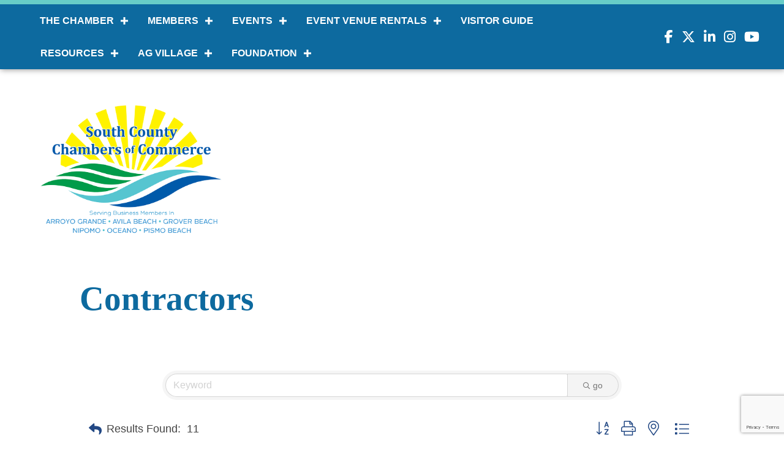

--- FILE ---
content_type: text/html; charset=utf-8
request_url: https://www.google.com/recaptcha/enterprise/anchor?ar=1&k=6LfI_T8rAAAAAMkWHrLP_GfSf3tLy9tKa839wcWa&co=aHR0cHM6Ly9idXNpbmVzcy5hZ2NoYW1iZXIuY29tOjQ0Mw..&hl=en&v=N67nZn4AqZkNcbeMu4prBgzg&size=invisible&anchor-ms=20000&execute-ms=30000&cb=ibmcl9h7km0t
body_size: 48591
content:
<!DOCTYPE HTML><html dir="ltr" lang="en"><head><meta http-equiv="Content-Type" content="text/html; charset=UTF-8">
<meta http-equiv="X-UA-Compatible" content="IE=edge">
<title>reCAPTCHA</title>
<style type="text/css">
/* cyrillic-ext */
@font-face {
  font-family: 'Roboto';
  font-style: normal;
  font-weight: 400;
  font-stretch: 100%;
  src: url(//fonts.gstatic.com/s/roboto/v48/KFO7CnqEu92Fr1ME7kSn66aGLdTylUAMa3GUBHMdazTgWw.woff2) format('woff2');
  unicode-range: U+0460-052F, U+1C80-1C8A, U+20B4, U+2DE0-2DFF, U+A640-A69F, U+FE2E-FE2F;
}
/* cyrillic */
@font-face {
  font-family: 'Roboto';
  font-style: normal;
  font-weight: 400;
  font-stretch: 100%;
  src: url(//fonts.gstatic.com/s/roboto/v48/KFO7CnqEu92Fr1ME7kSn66aGLdTylUAMa3iUBHMdazTgWw.woff2) format('woff2');
  unicode-range: U+0301, U+0400-045F, U+0490-0491, U+04B0-04B1, U+2116;
}
/* greek-ext */
@font-face {
  font-family: 'Roboto';
  font-style: normal;
  font-weight: 400;
  font-stretch: 100%;
  src: url(//fonts.gstatic.com/s/roboto/v48/KFO7CnqEu92Fr1ME7kSn66aGLdTylUAMa3CUBHMdazTgWw.woff2) format('woff2');
  unicode-range: U+1F00-1FFF;
}
/* greek */
@font-face {
  font-family: 'Roboto';
  font-style: normal;
  font-weight: 400;
  font-stretch: 100%;
  src: url(//fonts.gstatic.com/s/roboto/v48/KFO7CnqEu92Fr1ME7kSn66aGLdTylUAMa3-UBHMdazTgWw.woff2) format('woff2');
  unicode-range: U+0370-0377, U+037A-037F, U+0384-038A, U+038C, U+038E-03A1, U+03A3-03FF;
}
/* math */
@font-face {
  font-family: 'Roboto';
  font-style: normal;
  font-weight: 400;
  font-stretch: 100%;
  src: url(//fonts.gstatic.com/s/roboto/v48/KFO7CnqEu92Fr1ME7kSn66aGLdTylUAMawCUBHMdazTgWw.woff2) format('woff2');
  unicode-range: U+0302-0303, U+0305, U+0307-0308, U+0310, U+0312, U+0315, U+031A, U+0326-0327, U+032C, U+032F-0330, U+0332-0333, U+0338, U+033A, U+0346, U+034D, U+0391-03A1, U+03A3-03A9, U+03B1-03C9, U+03D1, U+03D5-03D6, U+03F0-03F1, U+03F4-03F5, U+2016-2017, U+2034-2038, U+203C, U+2040, U+2043, U+2047, U+2050, U+2057, U+205F, U+2070-2071, U+2074-208E, U+2090-209C, U+20D0-20DC, U+20E1, U+20E5-20EF, U+2100-2112, U+2114-2115, U+2117-2121, U+2123-214F, U+2190, U+2192, U+2194-21AE, U+21B0-21E5, U+21F1-21F2, U+21F4-2211, U+2213-2214, U+2216-22FF, U+2308-230B, U+2310, U+2319, U+231C-2321, U+2336-237A, U+237C, U+2395, U+239B-23B7, U+23D0, U+23DC-23E1, U+2474-2475, U+25AF, U+25B3, U+25B7, U+25BD, U+25C1, U+25CA, U+25CC, U+25FB, U+266D-266F, U+27C0-27FF, U+2900-2AFF, U+2B0E-2B11, U+2B30-2B4C, U+2BFE, U+3030, U+FF5B, U+FF5D, U+1D400-1D7FF, U+1EE00-1EEFF;
}
/* symbols */
@font-face {
  font-family: 'Roboto';
  font-style: normal;
  font-weight: 400;
  font-stretch: 100%;
  src: url(//fonts.gstatic.com/s/roboto/v48/KFO7CnqEu92Fr1ME7kSn66aGLdTylUAMaxKUBHMdazTgWw.woff2) format('woff2');
  unicode-range: U+0001-000C, U+000E-001F, U+007F-009F, U+20DD-20E0, U+20E2-20E4, U+2150-218F, U+2190, U+2192, U+2194-2199, U+21AF, U+21E6-21F0, U+21F3, U+2218-2219, U+2299, U+22C4-22C6, U+2300-243F, U+2440-244A, U+2460-24FF, U+25A0-27BF, U+2800-28FF, U+2921-2922, U+2981, U+29BF, U+29EB, U+2B00-2BFF, U+4DC0-4DFF, U+FFF9-FFFB, U+10140-1018E, U+10190-1019C, U+101A0, U+101D0-101FD, U+102E0-102FB, U+10E60-10E7E, U+1D2C0-1D2D3, U+1D2E0-1D37F, U+1F000-1F0FF, U+1F100-1F1AD, U+1F1E6-1F1FF, U+1F30D-1F30F, U+1F315, U+1F31C, U+1F31E, U+1F320-1F32C, U+1F336, U+1F378, U+1F37D, U+1F382, U+1F393-1F39F, U+1F3A7-1F3A8, U+1F3AC-1F3AF, U+1F3C2, U+1F3C4-1F3C6, U+1F3CA-1F3CE, U+1F3D4-1F3E0, U+1F3ED, U+1F3F1-1F3F3, U+1F3F5-1F3F7, U+1F408, U+1F415, U+1F41F, U+1F426, U+1F43F, U+1F441-1F442, U+1F444, U+1F446-1F449, U+1F44C-1F44E, U+1F453, U+1F46A, U+1F47D, U+1F4A3, U+1F4B0, U+1F4B3, U+1F4B9, U+1F4BB, U+1F4BF, U+1F4C8-1F4CB, U+1F4D6, U+1F4DA, U+1F4DF, U+1F4E3-1F4E6, U+1F4EA-1F4ED, U+1F4F7, U+1F4F9-1F4FB, U+1F4FD-1F4FE, U+1F503, U+1F507-1F50B, U+1F50D, U+1F512-1F513, U+1F53E-1F54A, U+1F54F-1F5FA, U+1F610, U+1F650-1F67F, U+1F687, U+1F68D, U+1F691, U+1F694, U+1F698, U+1F6AD, U+1F6B2, U+1F6B9-1F6BA, U+1F6BC, U+1F6C6-1F6CF, U+1F6D3-1F6D7, U+1F6E0-1F6EA, U+1F6F0-1F6F3, U+1F6F7-1F6FC, U+1F700-1F7FF, U+1F800-1F80B, U+1F810-1F847, U+1F850-1F859, U+1F860-1F887, U+1F890-1F8AD, U+1F8B0-1F8BB, U+1F8C0-1F8C1, U+1F900-1F90B, U+1F93B, U+1F946, U+1F984, U+1F996, U+1F9E9, U+1FA00-1FA6F, U+1FA70-1FA7C, U+1FA80-1FA89, U+1FA8F-1FAC6, U+1FACE-1FADC, U+1FADF-1FAE9, U+1FAF0-1FAF8, U+1FB00-1FBFF;
}
/* vietnamese */
@font-face {
  font-family: 'Roboto';
  font-style: normal;
  font-weight: 400;
  font-stretch: 100%;
  src: url(//fonts.gstatic.com/s/roboto/v48/KFO7CnqEu92Fr1ME7kSn66aGLdTylUAMa3OUBHMdazTgWw.woff2) format('woff2');
  unicode-range: U+0102-0103, U+0110-0111, U+0128-0129, U+0168-0169, U+01A0-01A1, U+01AF-01B0, U+0300-0301, U+0303-0304, U+0308-0309, U+0323, U+0329, U+1EA0-1EF9, U+20AB;
}
/* latin-ext */
@font-face {
  font-family: 'Roboto';
  font-style: normal;
  font-weight: 400;
  font-stretch: 100%;
  src: url(//fonts.gstatic.com/s/roboto/v48/KFO7CnqEu92Fr1ME7kSn66aGLdTylUAMa3KUBHMdazTgWw.woff2) format('woff2');
  unicode-range: U+0100-02BA, U+02BD-02C5, U+02C7-02CC, U+02CE-02D7, U+02DD-02FF, U+0304, U+0308, U+0329, U+1D00-1DBF, U+1E00-1E9F, U+1EF2-1EFF, U+2020, U+20A0-20AB, U+20AD-20C0, U+2113, U+2C60-2C7F, U+A720-A7FF;
}
/* latin */
@font-face {
  font-family: 'Roboto';
  font-style: normal;
  font-weight: 400;
  font-stretch: 100%;
  src: url(//fonts.gstatic.com/s/roboto/v48/KFO7CnqEu92Fr1ME7kSn66aGLdTylUAMa3yUBHMdazQ.woff2) format('woff2');
  unicode-range: U+0000-00FF, U+0131, U+0152-0153, U+02BB-02BC, U+02C6, U+02DA, U+02DC, U+0304, U+0308, U+0329, U+2000-206F, U+20AC, U+2122, U+2191, U+2193, U+2212, U+2215, U+FEFF, U+FFFD;
}
/* cyrillic-ext */
@font-face {
  font-family: 'Roboto';
  font-style: normal;
  font-weight: 500;
  font-stretch: 100%;
  src: url(//fonts.gstatic.com/s/roboto/v48/KFO7CnqEu92Fr1ME7kSn66aGLdTylUAMa3GUBHMdazTgWw.woff2) format('woff2');
  unicode-range: U+0460-052F, U+1C80-1C8A, U+20B4, U+2DE0-2DFF, U+A640-A69F, U+FE2E-FE2F;
}
/* cyrillic */
@font-face {
  font-family: 'Roboto';
  font-style: normal;
  font-weight: 500;
  font-stretch: 100%;
  src: url(//fonts.gstatic.com/s/roboto/v48/KFO7CnqEu92Fr1ME7kSn66aGLdTylUAMa3iUBHMdazTgWw.woff2) format('woff2');
  unicode-range: U+0301, U+0400-045F, U+0490-0491, U+04B0-04B1, U+2116;
}
/* greek-ext */
@font-face {
  font-family: 'Roboto';
  font-style: normal;
  font-weight: 500;
  font-stretch: 100%;
  src: url(//fonts.gstatic.com/s/roboto/v48/KFO7CnqEu92Fr1ME7kSn66aGLdTylUAMa3CUBHMdazTgWw.woff2) format('woff2');
  unicode-range: U+1F00-1FFF;
}
/* greek */
@font-face {
  font-family: 'Roboto';
  font-style: normal;
  font-weight: 500;
  font-stretch: 100%;
  src: url(//fonts.gstatic.com/s/roboto/v48/KFO7CnqEu92Fr1ME7kSn66aGLdTylUAMa3-UBHMdazTgWw.woff2) format('woff2');
  unicode-range: U+0370-0377, U+037A-037F, U+0384-038A, U+038C, U+038E-03A1, U+03A3-03FF;
}
/* math */
@font-face {
  font-family: 'Roboto';
  font-style: normal;
  font-weight: 500;
  font-stretch: 100%;
  src: url(//fonts.gstatic.com/s/roboto/v48/KFO7CnqEu92Fr1ME7kSn66aGLdTylUAMawCUBHMdazTgWw.woff2) format('woff2');
  unicode-range: U+0302-0303, U+0305, U+0307-0308, U+0310, U+0312, U+0315, U+031A, U+0326-0327, U+032C, U+032F-0330, U+0332-0333, U+0338, U+033A, U+0346, U+034D, U+0391-03A1, U+03A3-03A9, U+03B1-03C9, U+03D1, U+03D5-03D6, U+03F0-03F1, U+03F4-03F5, U+2016-2017, U+2034-2038, U+203C, U+2040, U+2043, U+2047, U+2050, U+2057, U+205F, U+2070-2071, U+2074-208E, U+2090-209C, U+20D0-20DC, U+20E1, U+20E5-20EF, U+2100-2112, U+2114-2115, U+2117-2121, U+2123-214F, U+2190, U+2192, U+2194-21AE, U+21B0-21E5, U+21F1-21F2, U+21F4-2211, U+2213-2214, U+2216-22FF, U+2308-230B, U+2310, U+2319, U+231C-2321, U+2336-237A, U+237C, U+2395, U+239B-23B7, U+23D0, U+23DC-23E1, U+2474-2475, U+25AF, U+25B3, U+25B7, U+25BD, U+25C1, U+25CA, U+25CC, U+25FB, U+266D-266F, U+27C0-27FF, U+2900-2AFF, U+2B0E-2B11, U+2B30-2B4C, U+2BFE, U+3030, U+FF5B, U+FF5D, U+1D400-1D7FF, U+1EE00-1EEFF;
}
/* symbols */
@font-face {
  font-family: 'Roboto';
  font-style: normal;
  font-weight: 500;
  font-stretch: 100%;
  src: url(//fonts.gstatic.com/s/roboto/v48/KFO7CnqEu92Fr1ME7kSn66aGLdTylUAMaxKUBHMdazTgWw.woff2) format('woff2');
  unicode-range: U+0001-000C, U+000E-001F, U+007F-009F, U+20DD-20E0, U+20E2-20E4, U+2150-218F, U+2190, U+2192, U+2194-2199, U+21AF, U+21E6-21F0, U+21F3, U+2218-2219, U+2299, U+22C4-22C6, U+2300-243F, U+2440-244A, U+2460-24FF, U+25A0-27BF, U+2800-28FF, U+2921-2922, U+2981, U+29BF, U+29EB, U+2B00-2BFF, U+4DC0-4DFF, U+FFF9-FFFB, U+10140-1018E, U+10190-1019C, U+101A0, U+101D0-101FD, U+102E0-102FB, U+10E60-10E7E, U+1D2C0-1D2D3, U+1D2E0-1D37F, U+1F000-1F0FF, U+1F100-1F1AD, U+1F1E6-1F1FF, U+1F30D-1F30F, U+1F315, U+1F31C, U+1F31E, U+1F320-1F32C, U+1F336, U+1F378, U+1F37D, U+1F382, U+1F393-1F39F, U+1F3A7-1F3A8, U+1F3AC-1F3AF, U+1F3C2, U+1F3C4-1F3C6, U+1F3CA-1F3CE, U+1F3D4-1F3E0, U+1F3ED, U+1F3F1-1F3F3, U+1F3F5-1F3F7, U+1F408, U+1F415, U+1F41F, U+1F426, U+1F43F, U+1F441-1F442, U+1F444, U+1F446-1F449, U+1F44C-1F44E, U+1F453, U+1F46A, U+1F47D, U+1F4A3, U+1F4B0, U+1F4B3, U+1F4B9, U+1F4BB, U+1F4BF, U+1F4C8-1F4CB, U+1F4D6, U+1F4DA, U+1F4DF, U+1F4E3-1F4E6, U+1F4EA-1F4ED, U+1F4F7, U+1F4F9-1F4FB, U+1F4FD-1F4FE, U+1F503, U+1F507-1F50B, U+1F50D, U+1F512-1F513, U+1F53E-1F54A, U+1F54F-1F5FA, U+1F610, U+1F650-1F67F, U+1F687, U+1F68D, U+1F691, U+1F694, U+1F698, U+1F6AD, U+1F6B2, U+1F6B9-1F6BA, U+1F6BC, U+1F6C6-1F6CF, U+1F6D3-1F6D7, U+1F6E0-1F6EA, U+1F6F0-1F6F3, U+1F6F7-1F6FC, U+1F700-1F7FF, U+1F800-1F80B, U+1F810-1F847, U+1F850-1F859, U+1F860-1F887, U+1F890-1F8AD, U+1F8B0-1F8BB, U+1F8C0-1F8C1, U+1F900-1F90B, U+1F93B, U+1F946, U+1F984, U+1F996, U+1F9E9, U+1FA00-1FA6F, U+1FA70-1FA7C, U+1FA80-1FA89, U+1FA8F-1FAC6, U+1FACE-1FADC, U+1FADF-1FAE9, U+1FAF0-1FAF8, U+1FB00-1FBFF;
}
/* vietnamese */
@font-face {
  font-family: 'Roboto';
  font-style: normal;
  font-weight: 500;
  font-stretch: 100%;
  src: url(//fonts.gstatic.com/s/roboto/v48/KFO7CnqEu92Fr1ME7kSn66aGLdTylUAMa3OUBHMdazTgWw.woff2) format('woff2');
  unicode-range: U+0102-0103, U+0110-0111, U+0128-0129, U+0168-0169, U+01A0-01A1, U+01AF-01B0, U+0300-0301, U+0303-0304, U+0308-0309, U+0323, U+0329, U+1EA0-1EF9, U+20AB;
}
/* latin-ext */
@font-face {
  font-family: 'Roboto';
  font-style: normal;
  font-weight: 500;
  font-stretch: 100%;
  src: url(//fonts.gstatic.com/s/roboto/v48/KFO7CnqEu92Fr1ME7kSn66aGLdTylUAMa3KUBHMdazTgWw.woff2) format('woff2');
  unicode-range: U+0100-02BA, U+02BD-02C5, U+02C7-02CC, U+02CE-02D7, U+02DD-02FF, U+0304, U+0308, U+0329, U+1D00-1DBF, U+1E00-1E9F, U+1EF2-1EFF, U+2020, U+20A0-20AB, U+20AD-20C0, U+2113, U+2C60-2C7F, U+A720-A7FF;
}
/* latin */
@font-face {
  font-family: 'Roboto';
  font-style: normal;
  font-weight: 500;
  font-stretch: 100%;
  src: url(//fonts.gstatic.com/s/roboto/v48/KFO7CnqEu92Fr1ME7kSn66aGLdTylUAMa3yUBHMdazQ.woff2) format('woff2');
  unicode-range: U+0000-00FF, U+0131, U+0152-0153, U+02BB-02BC, U+02C6, U+02DA, U+02DC, U+0304, U+0308, U+0329, U+2000-206F, U+20AC, U+2122, U+2191, U+2193, U+2212, U+2215, U+FEFF, U+FFFD;
}
/* cyrillic-ext */
@font-face {
  font-family: 'Roboto';
  font-style: normal;
  font-weight: 900;
  font-stretch: 100%;
  src: url(//fonts.gstatic.com/s/roboto/v48/KFO7CnqEu92Fr1ME7kSn66aGLdTylUAMa3GUBHMdazTgWw.woff2) format('woff2');
  unicode-range: U+0460-052F, U+1C80-1C8A, U+20B4, U+2DE0-2DFF, U+A640-A69F, U+FE2E-FE2F;
}
/* cyrillic */
@font-face {
  font-family: 'Roboto';
  font-style: normal;
  font-weight: 900;
  font-stretch: 100%;
  src: url(//fonts.gstatic.com/s/roboto/v48/KFO7CnqEu92Fr1ME7kSn66aGLdTylUAMa3iUBHMdazTgWw.woff2) format('woff2');
  unicode-range: U+0301, U+0400-045F, U+0490-0491, U+04B0-04B1, U+2116;
}
/* greek-ext */
@font-face {
  font-family: 'Roboto';
  font-style: normal;
  font-weight: 900;
  font-stretch: 100%;
  src: url(//fonts.gstatic.com/s/roboto/v48/KFO7CnqEu92Fr1ME7kSn66aGLdTylUAMa3CUBHMdazTgWw.woff2) format('woff2');
  unicode-range: U+1F00-1FFF;
}
/* greek */
@font-face {
  font-family: 'Roboto';
  font-style: normal;
  font-weight: 900;
  font-stretch: 100%;
  src: url(//fonts.gstatic.com/s/roboto/v48/KFO7CnqEu92Fr1ME7kSn66aGLdTylUAMa3-UBHMdazTgWw.woff2) format('woff2');
  unicode-range: U+0370-0377, U+037A-037F, U+0384-038A, U+038C, U+038E-03A1, U+03A3-03FF;
}
/* math */
@font-face {
  font-family: 'Roboto';
  font-style: normal;
  font-weight: 900;
  font-stretch: 100%;
  src: url(//fonts.gstatic.com/s/roboto/v48/KFO7CnqEu92Fr1ME7kSn66aGLdTylUAMawCUBHMdazTgWw.woff2) format('woff2');
  unicode-range: U+0302-0303, U+0305, U+0307-0308, U+0310, U+0312, U+0315, U+031A, U+0326-0327, U+032C, U+032F-0330, U+0332-0333, U+0338, U+033A, U+0346, U+034D, U+0391-03A1, U+03A3-03A9, U+03B1-03C9, U+03D1, U+03D5-03D6, U+03F0-03F1, U+03F4-03F5, U+2016-2017, U+2034-2038, U+203C, U+2040, U+2043, U+2047, U+2050, U+2057, U+205F, U+2070-2071, U+2074-208E, U+2090-209C, U+20D0-20DC, U+20E1, U+20E5-20EF, U+2100-2112, U+2114-2115, U+2117-2121, U+2123-214F, U+2190, U+2192, U+2194-21AE, U+21B0-21E5, U+21F1-21F2, U+21F4-2211, U+2213-2214, U+2216-22FF, U+2308-230B, U+2310, U+2319, U+231C-2321, U+2336-237A, U+237C, U+2395, U+239B-23B7, U+23D0, U+23DC-23E1, U+2474-2475, U+25AF, U+25B3, U+25B7, U+25BD, U+25C1, U+25CA, U+25CC, U+25FB, U+266D-266F, U+27C0-27FF, U+2900-2AFF, U+2B0E-2B11, U+2B30-2B4C, U+2BFE, U+3030, U+FF5B, U+FF5D, U+1D400-1D7FF, U+1EE00-1EEFF;
}
/* symbols */
@font-face {
  font-family: 'Roboto';
  font-style: normal;
  font-weight: 900;
  font-stretch: 100%;
  src: url(//fonts.gstatic.com/s/roboto/v48/KFO7CnqEu92Fr1ME7kSn66aGLdTylUAMaxKUBHMdazTgWw.woff2) format('woff2');
  unicode-range: U+0001-000C, U+000E-001F, U+007F-009F, U+20DD-20E0, U+20E2-20E4, U+2150-218F, U+2190, U+2192, U+2194-2199, U+21AF, U+21E6-21F0, U+21F3, U+2218-2219, U+2299, U+22C4-22C6, U+2300-243F, U+2440-244A, U+2460-24FF, U+25A0-27BF, U+2800-28FF, U+2921-2922, U+2981, U+29BF, U+29EB, U+2B00-2BFF, U+4DC0-4DFF, U+FFF9-FFFB, U+10140-1018E, U+10190-1019C, U+101A0, U+101D0-101FD, U+102E0-102FB, U+10E60-10E7E, U+1D2C0-1D2D3, U+1D2E0-1D37F, U+1F000-1F0FF, U+1F100-1F1AD, U+1F1E6-1F1FF, U+1F30D-1F30F, U+1F315, U+1F31C, U+1F31E, U+1F320-1F32C, U+1F336, U+1F378, U+1F37D, U+1F382, U+1F393-1F39F, U+1F3A7-1F3A8, U+1F3AC-1F3AF, U+1F3C2, U+1F3C4-1F3C6, U+1F3CA-1F3CE, U+1F3D4-1F3E0, U+1F3ED, U+1F3F1-1F3F3, U+1F3F5-1F3F7, U+1F408, U+1F415, U+1F41F, U+1F426, U+1F43F, U+1F441-1F442, U+1F444, U+1F446-1F449, U+1F44C-1F44E, U+1F453, U+1F46A, U+1F47D, U+1F4A3, U+1F4B0, U+1F4B3, U+1F4B9, U+1F4BB, U+1F4BF, U+1F4C8-1F4CB, U+1F4D6, U+1F4DA, U+1F4DF, U+1F4E3-1F4E6, U+1F4EA-1F4ED, U+1F4F7, U+1F4F9-1F4FB, U+1F4FD-1F4FE, U+1F503, U+1F507-1F50B, U+1F50D, U+1F512-1F513, U+1F53E-1F54A, U+1F54F-1F5FA, U+1F610, U+1F650-1F67F, U+1F687, U+1F68D, U+1F691, U+1F694, U+1F698, U+1F6AD, U+1F6B2, U+1F6B9-1F6BA, U+1F6BC, U+1F6C6-1F6CF, U+1F6D3-1F6D7, U+1F6E0-1F6EA, U+1F6F0-1F6F3, U+1F6F7-1F6FC, U+1F700-1F7FF, U+1F800-1F80B, U+1F810-1F847, U+1F850-1F859, U+1F860-1F887, U+1F890-1F8AD, U+1F8B0-1F8BB, U+1F8C0-1F8C1, U+1F900-1F90B, U+1F93B, U+1F946, U+1F984, U+1F996, U+1F9E9, U+1FA00-1FA6F, U+1FA70-1FA7C, U+1FA80-1FA89, U+1FA8F-1FAC6, U+1FACE-1FADC, U+1FADF-1FAE9, U+1FAF0-1FAF8, U+1FB00-1FBFF;
}
/* vietnamese */
@font-face {
  font-family: 'Roboto';
  font-style: normal;
  font-weight: 900;
  font-stretch: 100%;
  src: url(//fonts.gstatic.com/s/roboto/v48/KFO7CnqEu92Fr1ME7kSn66aGLdTylUAMa3OUBHMdazTgWw.woff2) format('woff2');
  unicode-range: U+0102-0103, U+0110-0111, U+0128-0129, U+0168-0169, U+01A0-01A1, U+01AF-01B0, U+0300-0301, U+0303-0304, U+0308-0309, U+0323, U+0329, U+1EA0-1EF9, U+20AB;
}
/* latin-ext */
@font-face {
  font-family: 'Roboto';
  font-style: normal;
  font-weight: 900;
  font-stretch: 100%;
  src: url(//fonts.gstatic.com/s/roboto/v48/KFO7CnqEu92Fr1ME7kSn66aGLdTylUAMa3KUBHMdazTgWw.woff2) format('woff2');
  unicode-range: U+0100-02BA, U+02BD-02C5, U+02C7-02CC, U+02CE-02D7, U+02DD-02FF, U+0304, U+0308, U+0329, U+1D00-1DBF, U+1E00-1E9F, U+1EF2-1EFF, U+2020, U+20A0-20AB, U+20AD-20C0, U+2113, U+2C60-2C7F, U+A720-A7FF;
}
/* latin */
@font-face {
  font-family: 'Roboto';
  font-style: normal;
  font-weight: 900;
  font-stretch: 100%;
  src: url(//fonts.gstatic.com/s/roboto/v48/KFO7CnqEu92Fr1ME7kSn66aGLdTylUAMa3yUBHMdazQ.woff2) format('woff2');
  unicode-range: U+0000-00FF, U+0131, U+0152-0153, U+02BB-02BC, U+02C6, U+02DA, U+02DC, U+0304, U+0308, U+0329, U+2000-206F, U+20AC, U+2122, U+2191, U+2193, U+2212, U+2215, U+FEFF, U+FFFD;
}

</style>
<link rel="stylesheet" type="text/css" href="https://www.gstatic.com/recaptcha/releases/N67nZn4AqZkNcbeMu4prBgzg/styles__ltr.css">
<script nonce="wk_BdUXVk6wBX4T7KtuoyQ" type="text/javascript">window['__recaptcha_api'] = 'https://www.google.com/recaptcha/enterprise/';</script>
<script type="text/javascript" src="https://www.gstatic.com/recaptcha/releases/N67nZn4AqZkNcbeMu4prBgzg/recaptcha__en.js" nonce="wk_BdUXVk6wBX4T7KtuoyQ">
      
    </script></head>
<body><div id="rc-anchor-alert" class="rc-anchor-alert"></div>
<input type="hidden" id="recaptcha-token" value="[base64]">
<script type="text/javascript" nonce="wk_BdUXVk6wBX4T7KtuoyQ">
      recaptcha.anchor.Main.init("[\x22ainput\x22,[\x22bgdata\x22,\x22\x22,\[base64]/[base64]/[base64]/[base64]/[base64]/[base64]/KGcoTywyNTMsTy5PKSxVRyhPLEMpKTpnKE8sMjUzLEMpLE8pKSxsKSksTykpfSxieT1mdW5jdGlvbihDLE8sdSxsKXtmb3IobD0odT1SKEMpLDApO08+MDtPLS0pbD1sPDw4fFooQyk7ZyhDLHUsbCl9LFVHPWZ1bmN0aW9uKEMsTyl7Qy5pLmxlbmd0aD4xMDQ/[base64]/[base64]/[base64]/[base64]/[base64]/[base64]/[base64]\\u003d\x22,\[base64]\\u003d\x22,\x22w5pDAF9cHsOsNcKPHC9pLEbDpXXCuR4Ow4vDgsKPwrNIaQDCm1hkLsKJw4rCkiLCv3bCj8K9bsKiwocPAMKnM2JLw6xROsObJyB0wq3DsU4KYGhQw7HDvkIDwqglw60lQEICYMKbw6Vtw4xWTcKjw6cfKMKdIcKHKArDk8O2eQNrw7fCncOtQwEePT/DncOzw7pHGyw1w6sAwrbDjsKSZcOgw6sSw7HDl1fDs8K5woLDqcOCYMOZUMO2w5LDmsKtdMKRdMKmwo/[base64]/[base64]/Y8K9LcOrwo3DjXzCnDDClMOCbsO1QBPCk8Kqwr3CmnMSwoJow4EBJsKQwosgWi7Ck1YsXj1SQMK2wpHCtSlRUkQfwqbCq8KQXcOcwqrDvXHDqkbCtMOEwqsAWTtjw4c4GsKQIcOCw57Dj3IqccK6wp1XYcOewoXDvh/[base64]/[base64]/[base64]/wr4bSyjClMOdworDnWVET8Ofw6QMw4p0wq4Zwr3CpyYQaWXCjW/DpcOEHMOlwqVzw5fDv8OSwpnCjMOVHiU3TGnDhgUBwp/[base64]/DqnvDhSRkwqLCtsO+w5clwqdEw4rCgMO4RjvDqlJ9EW7CtB3CvSLCnhtzDT7Cm8KPLD9YwoTCq1LDjMOpKcKJEndFdcOpVcK0w77CmknCp8K1OsObw6fCr8Knw4NmD3zClsKFw5R9w6TDo8O2P8KLV8KUwrvDqMOewrgeX8ODUMKwaMOCwo88w5FQVW5Ddy/DjcK9A0nDiMOiw7JIw4vDvMOeYk7DhQpRwpfCpiQ8GnMtB8KNQcKxdUZTw6XDhVpDw5jCkQZgCsKrWxXDvsOswqA2wqd+wrMTw4HCs8KrwoPDiWLCsE99w7FYUMOjbHLCucOBMsOqAS7DoAkGw7PCjz/CpcODw57DvUVBQVXCp8KUw48wasKjw5ccw5rDsgXDtCwhw7waw4MawqbDgQJcw6hTLsKoWFxcXC/CgMOWew3Cu8Khwodtwo5qw7DCq8Onw4sDc8OOw4MzUy7Dk8Kcw5c2wqUBccOAw5V1LsKjwoPCrG/Dj2LCh8OqwqF+IFsEw6hAX8KSdG9YwrcoPMKVwovCrHxtE8KAZcK6JcO5S8OobQvCi0LClsKdPsKFUUdgw4YgKyvCucO3w6wecMOFb8KDwozCpiHCqhDDsiQcCcKeIcKdwoLDtSLCpQ9DTg7DszI6wrBNw5Ztw4bDv2vCnsOhPDrDmsO/[base64]/CuhvDqz0kwpPDs0t6MkzDnWdhFTsKw5DDn8Kfw6J1wpTCrcOSFsOSOsOgPMKFJ3cLwqbDoWvChE/DpC/ChnvCj8K3DsONcHEQR2loK8O8w6NMw5V4c8O8wq/DkE4iAx0qw7jCkgMjUR3CnncXwofCgBMEKsK0Q8KpwoTDmG4Vwp4+w6XCjcKqwqXCgWhKwopvw688woHDqSIBwogbXn0ewqYvT8OPwrnDgQVOw649PsOVwozCh8Ovwr3DpUp9UlJREQvCr8KLYiXDnkR9WcOaCsOYwpEqwoLCicO/W1pKf8KsRcOrfsOpw4g2wrDDjMOnJcK/[base64]/w50SwoU4w5Qpw4U0wpk8w7zDlCrCkERDw6TDgR5NET9HAHoFw4ZoMU9Qd0/Ch8KKw7jDh1bCk1HDsBDDlEkyVCJTY8KSwrHDlhJ6fcO6w4VTwoDDsMO9w7cdw6JsHMKPGsKWAHTCnMK6woArL8KSw7M5wq/CvgjCs8O8ek3DqglsPFfCpsOOQMOow49VwoDCksKAw4/CtMO3BcOPw4d+w4jClg/CiMOxwovDicK6wqw3wqNCf3RPwq4YHsOoDMOkwoAzw57Do8KKw5M6HBfCpcKJw4DCthPCpMKsEcOtwqjCkcOew6jCh8KZw6DCnSUoOkY9IsKrbCrDlw/CkUZXfVAnWcOHw5rDkcKce8Kbw54KJcKdNsKiwpYtwqUTSMKJw5wqwpzCrgckR3JHw6PDrEnCpMKIO2zCjMKWwpMPwo/Cpx/DizIFw6wwWcKMwpxww44IFDDDjcK0w5EKw6XCrhnCiylCFG7DgMOeBTw0wpkcwqd/RRnDmE7DhsKTw7l/w7/[base64]/Cq1vDv8OyDGtDw67CuMOew7kwwqDDmUvCqkfChXbDnUYJIFXCj8KUw40IdMKTLl1Qw6AVw7ErwofDtRYoJcONw43CnsKVwqDDo8KbJ8KzNsOkX8O5YcKmB8KHw4/DlMK1ZcKAPnZqwpTCjcK5M8KFfMOTHBHDrw/Cv8OIwq7DkMOjJQlcw6zDr8OZw7l3w43Dm8OzworDk8KCB1PDlFPDsGzDugHDs8KsK3fDlXYFfsO+w68/[base64]/CsMKuYMKPNQvCvsO1ORZGXwEAw6QXQsKjwp/[base64]/GMKVw7fDnz3CnQ3Cr8OMwqXDli96w7DCh8K4w7lfIMOdc8KlwpLCrTnCiw7Dhyk+ZcKyTE7DphZRHsKxw7dAw4lYYsOoTTI5wovCrzppUT8Tw4XDrcKSJC7CrcOawofDjcKdw7wcBFBgwqvCocKaw7VcPcKRw4LDq8KFD8KHw7LCo8Kkwo/CnkkWEsKkwpZTw5pjIcOhwqnCpsKNYQbClsKUdyvCk8OwG2/Dm8OjwonCgnDCpxPDscOHw55Mw6HCncKpGUXDnGnCt3DDj8KqwqXClznCsXQUw7BnO8OuXsKhwrrDuzrDuAXDvAvDlFVbF0ZJwpk9wp3ClyUrRcOPAcKdw5FrUzMVw7Q1XX/DiQnDmMOWwqDDocKMwqoswqFbw4tNWsOewrcPwoDDksKBw7orwqXCocOddsO6cMOvJsOPNnMPwqgfw6dbB8ORwokGewHDjsKdA8KLbSrCi8K/w4/DhBDDrsKGw54Dw4kiwpQ4woXCmCcmfcKhNWkhMMO6w58pPRBYw4DDmE7Co2Z8w7TDgBPCr3/CuEpDw6c7wr3DjXRyMWzDvk/ChMKRw59Ew6VnM8K/w43CnVPCocOTw5B/w67CkMO9w4jCv33DtsO0w7VHeMO6M3DCpcOFw41RVE9Lw7ouS8OpwqDCpn/DqsOKw5XCsRfCv8OKclLDtmbCpT/CtEhnA8KSa8KXRMKOTsK7w4hzUMKUcU5swqoIJsOEw7jDghMeMU5kfQYXwpfCosKZw5ttb8KyHjksXyQmcsK9K39MCBweKSRpw5cVB8OfwrQ3wq/Cq8O7wppQXXhVNsKGw6prwoTDjsO5SMORQMO6w5rCmcKcJXUFwrnCo8KoH8K6NMKvwpXDgcKew6Y+Yl0FW8O6dQpMFHoyw4XCm8OoUxR4FSFNG8O+wplSw7o/woUwwot8w7XCr3MqVMOMw6oZQsOswpvDmVIMw4TDjFbDr8KNcV3ChMOrVmsBw65+woxFw4pdesKwf8OgFmnCrsO6NMKDXCtEU8OqwrA/w4FVKcOAXnI3wr3Cu24xIcKdc1DDsmLDnMKDw7vCsUlBbsK5QMK7KifDlMORFQTCgcOEXUTCvMKUS0XDlMKGAyvCnA3DlSLClwnDn1HDlD9rwpjCiMOnbcKVw6slwpZBwprCpsKpNXNZMwt8wp3DrMKiw68Cwq7Cm0zCgk8RLxnCtMOZdEPDv8KtNR/DhsOAfgjCgzDDjsKTExXCtATDtsKfwoxobsO0OEtBw5sTwonCj8Kbw5ByGSw4w7nDrMKiDMOOw5DDucO0w6RlwphRKDxpeAHChMKKRHnDp8O/wqvCiCDCgxzCvMKKDcK7w40cwoHDsm55EVsSw67Chw/DgcK3wrnCkTcUwo0WwqJ3VsOPw5XDqsOACcOgwphYw6UmwoAqalZcMizCjHbDsXHDp8OnMMO+BTVRw5A0FMOtaVRdw6TDk8OHY0LCscKaKUJLU8K8bMOZMW/Csm0QwppgM3PDgiEOF1rCkcK3EsKGw7TDklM1woUCw4YxwrHDjBU+wqnDuMOIw5V5wrrDjcKfw5wVVMOEwpnDuToBW8KePMO5LzsLw5hmfmLDqMKkcsK5w4U5U8K8YH/DsW7CqsKFwozCkcOgwoB1IcK1fMKmwoDDr8KDw7Nhw4bDuRfCrsKSwqItTQdKNgsXwqXCgMKrRcOgUsKIKxLDm3/CjcOXw7xWwoxdCsKvTg0wwrrCksOwGitPWXzDlsKdKFbChFZtaMKjGsK9TFgQwrrDisKcwoTDvBpfacO6w43DncKLw70Two9Pw4N0w6LDi8KVZ8K/IsORw7BLwrM6DcOsCzc+w4fChQE1w5bCkB8fwpvDoVbCkXcTwqrCpcOmwqV1NC3CvsOuwosdc8O/aMKmw6ghZ8OfFGYHdG/DhcK7XcOCGMOQKQF3QMOhLMK0ZkleHgbDhsOMw6JEbsOGXlc4CGhzwr/CnsOtZzjDlTnDn3LDmR/CrMOywro8fcKKwqzDkWrDgMO3FgrCoEk0dlNGasKAQsKEdgLCuRFgw70uMQrDnMOsw4/[base64]/HHjDlTBbJcOXOi/[base64]/[base64]/VX99BwgCwpPDp8OsfcKiw6PDqsO/f8Kbw4lLNcKFUHzCo23DkjXCmcKcwrTCvhAWwq1hFMKkHcKPOsK7JsOoczTDpcOXwqQ2AjjDrBtAw7jCiTZTw6ZcNyJlwq01w6VJwq3ClcKgYMKCbhwxw7EDOsKswozCosOCMTvCvydUwqUlw7vDtMKcLn7DocK/aWbCv8O1wqTDtcK7wqPCg8KfYsOUdkrDkMKXB8K6wo8lZQDDl8OxwowZe8Kzw5rDqjcVRcORe8Kmw6PDssKvHwfCh8OpGMOgw4XDgRPClB3DvsKNIAxJw7jDlMORan5Iwp41w7I+FMOFw7FTNsK/w4DDiGrCp1MfG8ObwrrCjjJJw7zDvxxlw5dpw6kyw7N/M1zDihPCkEXDhMOqQMO0E8Oiw6TClMKzwp1uwonDr8OkDMOWw5pXw4p+TxM/[base64]/[base64]/[base64]/CqMOzCxfDq8KNwoAdZATCtsKow6LDr8Knw5xsRQvCmi/Dn8O2NCNCTMKABsK7w5XCjcOoGEolw54kwpHCn8KJeMOpfsKnwp99ZiPDkT8eKcKBwpIJw6PDnMKwSsKSwqHCsX5NYznDmcKtw5nDqh/DucOAOMKbA8KAHhXDksK1w53DocOgw5jCs8KUKh/Dvzc4wpkwNMKCOMOlURrCgygGJRIVwrnDjUgady9gZsK2WcKCwqEcwqVifMKfJTPDjF/DtcKdTFXDlxB+OsKGwpbCq1XDsMKgw71QAB3ChsKxwovDsVkgwqLDtV7CgsO5w5PCsATDu1TDmcOZw5ZwAMOvDcK5w7g9VFDChVEjZMOpwq0cwqbDk1nDpELDvMOKwpLDlkvCi8O/[base64]/CrH3DgMOpw4hZw6DCtcKvwqXCvMK0KH/[base64]/DscO6wrdLwq8BCmcsL0B/wonCmcKrwokcFWbDuw/[base64]/DhcK8H0IhwqjDqMKpwqbCtynDl8OCfxRiw7xYTwsmw7bDgRE8w4Rzw7o/d8KYW2E/wpB0JcOJw7QKDMK5wp/Dp8KGw5AUw53CicOsR8Kaw5/Dm8OnFcO3YcK1w7ItwoDDph9JJFrCkDIKGx/Ci8KUwpnDmcKXwqTClMOBwqLCgwh6w6XDq8KGw73Dlh1PMsO+WjwNURXDpijDpmXCi8KwcMOZQBlUIMOfw55decOINMOPw6s3RsK3wpzDl8O6wq0GYS0HRil9wp3DkBRZP8KsQg7ClcO8TA/[base64]/CvmZpNcKZw47DtsO9wr/CosKvMcO+XXXDnMK+w5Enw5dnFsO0V8OES8KtwpFuKDRnY8KoYMOowo/CumVTBG7DnsOhZxhye8KTf8KLEjB/AMKowpwLw5F0GGrCmEsSwpXDnRZhfDxpw47DmsOhwrUkEBTDhsO6wq8iTDIKw74iw7ssI8K7S3HChMOXwovDiAEfOcOdwqY9wo4FY8K0IMOEw6t1Lm4XMMKXwrLCkXfCqSI6wqVUw7XCusK+wqd/[base64]/CpUBIw5vDqcKuwoQjKQfCvWPCtsO/cFzCkMOiw7cxdcOfw4XDsGULwq4wwp/Ct8KTw6Bew4lLB2rCmi0ow4Z+wqvDscOiBXjCgEwbPXfCiMOjwoQnw4jCnQfChsK3w7DCgMOZFlIqw7F0w7E/QsONWsKvwpHCv8ONwqHCmMO6w40qVhPCn1dLAm5pw7tQd8KAw7dzwoVIwonDlMO6c8OLLDzCgV7DvlrCisOPS3pBw7jChsODe0bDnmlDwrzClMO6wqPDsFNNw6UiPnXDuMO/wrdtw7xQwpwnw7HCizXDoMKIcwDChysFPGnDocONw5vCvsOIZnl3w7nDrMOTwr89w4QRw4IEGBPDgBbChcKswp3ClcK8w5wTwq3DgR/CgQ4Bw5XDhsKQcW96w4M4w47Ct2EsUMKaDsO+dcO+E8OdwoXDlCPDi8OPw5bDm20+D8OxOsOTE0LDlCdNOMONcMKNw6bDvm4tBR/[base64]/CnUs0LsKsWhbDicOkGsKcw5TCiDQQfsKiIFjCtmTCpiEBw45sw7vCliTDhw/DrlXCm1QuZ8OCE8KoZcOJYHrDh8OXwrZAw7/DkMOXwo3CrcKtwo7CoMO2w6vDjcOXw7xJM0N0UFDCq8KQEVZpwoA5w7kNwp3CgiHCvMOICkbCgkjCrmjCllNHaQrDlhRxUxYZwpcHw5k+ZwfDr8Osw6rDnsOXEDdQwopDNMKCw7E/wqAPeMKOw5jCpBIaw6VjwpTDpTRDw69owr/DiTzDilnCksOWw6HDjsKFEMKqwprDqXZ5wqwuwog6wphRasKGw7hGIBNBMwjCkmHCq8OTw5TCvDDDuMKnBhbDvMKHw6TCqMO/woHCm8KJwqhiwokQwqwUZy52woIFwpIBw7/DowXCqyBuCzgowoPCjBxuw6TDhsODw5bCvykyM8Klw6k/w63CqMO4XMKHPybCqGfDpnbCpWIxw75Dw6HDhAAfPMOvM8K0KcKDw55rZEVnIEDDhsOzYjkkwqnCogfDpRXCjMO4ecOBw4oswqxBwoMIw57CqwfDmw8rTkU5AHTDghDDlD3CoApQEMOnwpBdw5/Dl1LCu8KfwpTDvcKUXRfCucKbwpB7wqHCk8KOw6wSfcK6A8OTw7/Cp8Ktw4hNw7dCP8KXw73DncOaEsK/w5kLPMKGwpR8QTDDjgjDicOCN8KqVcOvwrHDiDBfXMO+c8KvwrpGw7BOw6lTw79NN8OKUn/DgVlxw7RHBSRXV0/CoMKdwrAoR8O5w6DDjcOyw4J6YxtQacOAw4ZYwoJDA1xZZEjDhsObAl7DkMK5wocrEmvCksOqwrHDv2XDtyXClMKeG27CsRgKKWDDlMOXwr/Ci8KXRcOTP0FQwot7w6fCoMOEwrDDjw83JmZsH05pw4daw5E6w7gbB8KvwqZ2w6Uww4XCmMKAGsKQGBlZbwbDkMOLw7kdLcKNwoIsHcKvwrFiWsO5IsOhLMOHAMOmw7nDmjzDjsOOXEUpPMOLw4oiw7zCk2h4HMKuwrIWZAbCpyp6JyQ8GivDqcKmwr/Ck1/[base64]/DsnZ3asOJw4IcwooDw7cQWHHCk3jDnHpww5vCuMOxwrjCoHNRwodRKFjDrjvClcOQX8Ofwp3DmSnCrsOrwpc0wqMAwolnLmrCrnMLG8OXwoE8GRLCpcKkwqshw4AAL8KWbsK/[base64]/EMOIwoROw4zCi8K/[base64]/FMKRw7ZMF8KjPAbCucKEwqBADsOtPRXCrMO7wqDDp8O3wo3CkgTDmHYaViUuw77DqcOCMMKVcWwDNsOow4xGw5zDocOVwojDusKDwpTDhsKKBXTCgVYkwqxKw5/[base64]/w6Ykw47DvQhPw6o9WwhnX8K7wpM3NcKKCUpIwr/DicKrwqwTwqU2w401GsOdw5bChMKFHsO+ez1uwojCjcOIw7vDuG/DhwbDlMKgTsKMN3Rbw5/[base64]/[base64]/DrxYVw40mwoJQLsOEw4fCoB48f8Orw7EvwpbDlTXCtMOwN8KjQMO0XFnCogTCrsO3wq/CmRBzKsONw6jCucKlGUvDh8K4wpoDwoDChcK5EsO1wrvCm8KlwrHDv8KRw7DCi8KUX8Oww43CvGVAFhLCo8Klw5fCscOPBydmKMO6QGp7wpMWw7jDrsO2wqXCgn/[base64]/CucKufFcowphSAcKeEWlADMKNIMKmw6LDjcKwwpTDg8OUCsKZREt0w47Ct8Kkw5lJwpvDu3LCrMOlw4XCqFnCnAfDqlEaw4LCgFF4w7fCtg/Cn05UwqjDpkfDrsOKT2XCssKkwq83RMOqZ04GQcK7w65dwo7DpcKVw4PDkk1eSsKnw4/CnsKtw79zwpgeB8OpLGPCvGTDjsKRwrnCvMKWwrBKwrTCvXnCnifCqMKuwoNHbnwbfh/Cky3DminCnsO6worDn8OwXcK8YsORw4o5O8OKw5NDwpBGw4NwwrRoeMKhw4TCq2LCqsKHTDJEdMKwwqDDgQBywrdvTcKoPMOneDLCmydTLlfCrD9hw5EpZcKbJcK2w4vDl1nCmj7DhMKFdsOIwq7Cpj7DtlLCqEvCkTdEL8K5wqHChDMgwrxDwr/CgGJBR1gaGjstwqnDkRzDi8Ozeh7DoMOAbF1ew6Y4wrdWwpgjwoPDjnBKw6XDiDzCqcOZCH3Cvi4jwr7CtDYCCQHDvWUeacKOSlLChGMFw7nDrsK2wroea1TCt24WMMKwJMKsw5bDslTDuwLDicO6B8KUw6DDgcK4wqZjA1zDk8O/XMOiw5l1FMKew54SwrnDmMKzKsKWw4s5wq87YMKFRU7CssOrwoBDw4nChsOqw7bDhsOtHAXDmMOUAhXCvlbChEbCl8KTw4MnZ8KrdHpPbydDIGkVw5HCvSMow63DtELDg8O+wplYw7bDqm83CQfDoF8XPGHDoigfw7oACTPClMOPwpvClDJww4Blw7/CicKAwonDsmbDssOIwqUywpnCpMO6Q8KAKRMuw7k/AsKOQ8K+aBttVMKSwpDCsBrDrG5xw5JnIcKvw77DnMOQw4ByQ8Olw7nCuV7DlFQYRnYzw7t8EEHCv8K/[base64]/Cn8KTVcOXw5vDkTJzw7AXw5UrwqBDw7Baw51lwrgpw6zCqwTClQnCmgLDnwBgwpdjZcKywoB2CjRfOQwJw5B/woo1wq3Ct2R/bMKeesOrAMKFw67Ci2tyHcOdwqTCtMKSw6nClMKvw73Dmn1Cwr8xCgTCscK3w7EDKcOsWndJwoQ/L8OaworCl0M5w7jCo2vDtMKDw7JTNCLDh8KYwoUSHxLCisOLAsOSd8Ohw5spw6I9KyPDnMOuOcOIHsOjKXzDi3Y2w77Cm8OqH0zCgVLClm1jw5/Cn38hfsK9Y8OrwofDjQQsw4nClB7Duz/[base64]/DmjvDgcOGIMO2wrsJAHnDjsOqB8OffcKqcsOdUcKoJ8K9w7jCiWh3w452JEMgwqh3wrYeOncPKMKrI8OGw7zDm8K4LHvCvhBBfyLDpg3Ct0jCjsKJYMKxeR/[base64]/[base64]/DmsOmw500wr/CljoXw6oPw6PCucKqYcKlEkp4wqDCgANGUQtZJCoVw55nbsOawpLDghfDu0TCiU4mMMOcHMKMw6fDscK0WAjCk8KfX3XDi8OCGcOLPSsyPcKMwoXDl8Ksw77CglbDs8ObMcKZw73DrMKZS8KAF8KGw49XDkMuwpPCuHnCgsKYHm7DuwnCkHB3wpnDsh1/fcKgw4nCtTrCuBg1wpwXw7LCoxbCoD7DhQXCscKQOMKuw5RXacKjMnjDt8KBw6DDiC1VDMOWwqrCuC7CiEkdZMKZWinDmMKfKF3CphjDg8OjGcOsw7IiLxnCnSrChgl/w43DqnfDvcOMwpU2Px5wRgJpbCYmM8O4w7saY07Dp8OOw5vCjMOvw7fDjmnDiMKbw7TDscOww6BRPHPCpDQdw4vDicO+NsOOw4LCvDDCgG84w7cvwpg3MMO/[base64]/CkjEebgJYOG5maMOcI8Oje8Kmwr3CscKldcO6w6dewq1bw64vcifCjwlafwXCi1bCkcKmw7jClFVFW8OBw4vCvsK+ZcOFw5LCik5sw77CqmIpw6l4e8KNVlvCi1VTRcOkAsOOHsKsw50IwoQtWsK5w7jClMO6EFbDmMK/w7PCtMKYw510woMpSVM/wrjDqkYZacK8W8KIV8OOw6QJVQjCvGBBNUZ1wrfCjcKMw5Jqa8KQNghnIx9lfsOhUAUqBMKrdMOIRCJBd8K1w5LCgcOYwq3CscKwQTDDhsK0wpzCohATw4JXwp3Dky3DimLCl8Ojw4vCu0MeXHENw4tVJSLDrlzCtFJKHnp6FsKqUsKlw5fCvGQIax/ChMO0w7/DijPCpcKvw4HCjwJDw4lGJMODCxtYY8OGc8Olw5fCohLCnUkkJ1vCksKqFEN3dF9uw6HDusOUHcOsw6pbw7ITCy5yWMOfG8K1w7DDo8KvC8KnwokWwobDnSDDhcO0w7bDvAMmw59Fwr/DssK2MTE9O8OAfcKCacODw4xjwrUjdHvDkmgzWMKdwoA3w4PDsirCpgfDuBrCpcOmwr/CnsOlRUwcWcO2w4TDksOEw4DCo8O5DmHCsW/DgMO9VsKDw5o7wp3CucOCwqZ8w51OPRlNw6zDlsOyHsOMw49ow5LDmSjCkUnDpcOuw4HDg8ONJsKtwrIrw6jCjMOCwpcqwrHDqDTDrjjCvHQawozCoGTDo3xaC8KlYsO4woNjw4/[base64]/Du8KyGsOcPMOJX8OBwrHCqkjDrcOuw4JEw5BvwrjCkCvCmT4xDMOew5LCl8KzwqEQT8O2wqDCt8OKNzjDrhjCqAfDkU4HbUrDi8OewpBUOnvDvFVpawQnwo9ww7rCqQ1zXMOiw7pjYcK9Zz4qw7M/SMKuw4cBwq96FUhifMOfwpdaK2vDlMKnFMK/wroQBcK+w5gGXnLClW3CtBnDqFfDq2hEw44WQcOXwpILw4MvTkbCkMOOEsKzw6PDkgbDgQZ+w7rDk2DDpHDCo8O4w6zCtxkRZi3DpMOMwrpNwqR8FcK/[base64]/CvQNoBQITZsKUw4jCoitUwqtAOA/DgH/CoMO6woDCjxrDt3vCtsKQw5/DscKAw4zDqzYvVcK2asKeQC7DqCPCu3nDvsOIQGvCigFHwqlcw57Co8KpDHh2wp8Uw7LCsnHDglDDmhDDn8OmXAvCvk8wJmd3w7Ffw6XCucOqWD5Dw4ckR2c+IHkXBB3DjsKAwr/Du37Dr09sHT1bwrfDi0jDqx7CoMKIAmHDnsKCTznCusK7GDcfDz56JlVmHGrCuzJxwpNFwrJPOsK6QsKTwqjDvhdAHcKFREPCk8K/wo7DiMOTwqbDs8Kzw7HDhAXDucKZD8OAwrFCwprDnF3DtGTCuFsuw5QWRMOVIinDmsKVw4sQAMKTGUXCtSoYw73CtMO2TMKywptfCsO7wqNScMObw7YRBcKBH8OCYygwwpfDrDrCscO/L8Kpwr3DvMO7wp5yw7LCn23DhcOEwo7CnRzDlsKEwrF1w6TDhwodw4BSGFzDm8KowrjCrQszfsOobsKQK1xcBEbDg8K1w6DCncKswp5+wqPDucOKYxY4wqTCt07CpcObwr97IsKKwrfCrcK1OyPDgcK8Z0rCmhM9wq/DiBkkw7ATwrYGw5B/w7nDicO4RMKow493NiBiX8OvwpxDwoEWJAJCAgTDtVzCtU0lw6jDqQdDCFAuw5REw7bDs8OdJcKKw5jCpMK0A8ObacOkwpVdw6vCg1dcwrlewrpaSsOKw5XCvMK/Yl3CusOBwodbHMOPwrjCj8K8GsOTwqx+bDPDlRp8w6vCliTDucOXFMOmbj9Xw7rCgggdwrZrY8OzKRLCtMO6w58jwoHDsMKRcsO5wqwpMMKSesO6w7U6wp1+w7/ClMK8wpctwrTDtMK3wrPDs8OdA8Krw6JQVlluFcK+RH3DvVHCgz3CkMKbZH8sw6Fbw7kPw7/[base64]/T8KKLsOIw70BWDY+KcKvSTXCuSY8C8KvwqRCWB0qwqvDg17DscKZb8OrwoTDp1PDrsOMw6/CujgPwp3Crj/DsMK9w5o2V8K1EsOjw63Cv0RYDMOBw4FjDsKfw6Vowo1+CRZsw6TCqsOAwq09bcKJw7DCrwZ/X8Oyw6EkCsKywp9fW8OPwoXChTbChMOad8KKMFfDi2c1w4PCo0DDklUvw78hbQ9oKCFTw5x7RR9zwrPDhCFSF8O0asKVLjl8HADDrcKfwoZRwpXDlD0Vwo/Dt3UpScK9FcKmMX3Dq2XDt8K1DsK1wobDo8OfIcKDSsK0LjYhw6MswpXCiDwQbMOywrF2wqzCrsKUDQjDvsOPwpFVMnzChgd6wqrDk33DvMOmOMObL8OaNsOhIz3Cm28ZEcK1RMOwwq3Ch2hQKcOPwpw0ASTClcOawpHCjcOoDhJdw5/CuQzCpAUdwpUzw51ow6rChzEkwp1cwpYSwqfChsK0wrZTSBN0IXUrBnrCmmXCscOfwp5mw5RRKcONwpZgGCFZw4Ycw6/DlMKsw55CEHrDvcKaVsODKcKAwrrCn8OROWvDqgdwOcOGZsOtwpDDuSQQc3sUDcKVR8O9FsKGwoRKwrLCoMKLJRzCscOUwrVTwqxIw4TChnFLw74bfxQXw4PCnVghOmYfw6bDlmwZQ2vDucO/[base64]/DiAU2wp7DklXCoGLCrMOWw6B9PykYwq5TO8O7IsObwrLCsx3Cnz3CrWzCjMOIw5zCgsKNUsOrVsOCw4Zqw446F0QUQMOME8Oxwq0/QUxaFF4ATsKLPSpjTwDChMKGwpMlw40fFwrCv8OfdsO7GsKvw6fDqsKVThNmw7XDqzBXwpRHU8KHTMKlwo/CjVXCisOCJsKJwr5CQSHDvMOVw55hwos0w5/CnMOzY8K3aHpvScO+w7HCosOHw7UUaMOPwrjDiMKPbANMb8KqwrxHwqI/NMOAwpA8w6cMc8Oyw5wrwqlpKcOvwoEtw43DlxfDsFvCm8KEw68cwrzDtCbDmlJNTsK1w5F1woPCrMKtw5fCg2bDi8KUw6B6TzLCk8Obw5/CrFDDl8O8wojDhR/[base64]/DiMK0Hxd7VsKsfQYuw49PMQAMand9PFU7wrDDmMKBw5TDt2zColhPwoZmw7TDvnnDosODw5ooXyY0IMKew4PDknk2w4XCl8OZFWHDrsO1QsK4wrEmw5bDkWgAEGkOOB7Cjl4qUcOLw5J/wrVuwppPw7fCl8OVwp9PS1clQsKTw4BcLMKPf8OgUwDDoBtbw4vCvUTDrMKNeFfDrMOPworCoHEvwrTCqMOAc8Knw6fCoxIcASPChcKmw5/[base64]/NGZXKADDvFcHdcOywoNKwqzCpyDCjcONwpRCQsK8UXt5NnMpwqvDu8O0ZcKzw43DijZUTE7CrGkHw4x9w7DCjkRPURB0wo7CqicEWHwjFsO6HcOgw7Qkw4/DnSbDuWdWw6jDqjUpw7jCpwAZE8O2wrxfw6zDosONw4DCnMKXG8Ouw6/[base64]/w47CilhJI0c5K8OaP2FTTcKObgXDjWA+TXNyw57CrMOkw63DrcKubMK1IcKyQXUfw7hGwpDDmg4CZcKsa3PDvi7CusK2MU/Cn8KqJcKMIQ1ab8OfM8O2ZV3DnD8+wpY/w5B+GcOqwpXDgsKFwp7Cp8KSw6IfwrA5w7vCuTzDjsKYwrLDkDXChsOAwq9SQ8KhHwDCj8OyBMOsMcKCwozDoDvCkMOjN8KkFWF2w7fDs8KZwo0aCMOOwoTCmQzDusOVJcK5w4Evw6jCtsO2w7/CqyM8wpcEwo3CvcK5GMKgw7LDvMKQXsKPaxdzw4QawrAGwr7Cix/Dq8OKdG9Jw6XCmsKiCApIwpPCrMO2wociwo7Dg8OCw7LDknRmRl3CmhY9w6nDh8O/QSvCiMOND8KVIsO6w7DDoQFwwqvClxB1T2vDhMK3fGBVNkx/wooCw5taGsORcsKQXg09NgbDnsKZfi0Nwo4iw6Z2CMOXDABvwovDl39Vw4fCvyEHw67CjcOQcRFBeVEwHVkVwpjDosONwoJmwpfCihXDncK6Z8K8ElDCjMKwcsKRw4HCgDXChMO8dsKbQ0zCtjjDmsOSKybClDnDtsKyVMKwCXQvZV5kJ2vCrMKOw7YtwrdWJhN5w5/CrsKLw6/DscKJw7XCtAMbesOnGw/Dvghnw4/DgsOxVMKTw6TDryzDvsOSw7Z0I8OmwozDhcOEOiBNQcOXw6rCuCRbU1JNwo/CkcKMw61LXQ3CjcOsw77CvcKRw7LCn2Atw51dw53DnD/[base64]/Ds8OGwoAeEcOyI8OSYm3Ckh8RwoDDmDPCpMK8wrfDrMO6JltDwpZPw7wTDcKAK8OSwovCpyFtw4LDrBVHw4PChF3DvXl+wogbZ8KMQMKswptjcg/[base64]/DmcKYTG/[base64]/DvRfCi8Kkw4jDgTEwX1heFcOCwqocEsKOwqrDpsKlwp/Cjzgjw5UtdVx1OcOgw5XCsy88fcKww6DCq19/[base64]/O8KwcREAfirCp8OKw4QpC0JuwrtdwpjDoDnDtsOSw7PDlmpjDjkgTnE7w4ZFw65bw48XPsKMXMKXNsOseBQwbhLClyNHfMK1ZQI3wpjCqAhLw7LDiknCrnDDssK6woLCkcOXEcOYS8KxFHXDgV3CvsO/w4DDi8KlNSnCpsO1QsKRwpzDoBnDisKFTcK5MhBzcCYdEMKfwoHCqUzCu8O6BsO/wobCrgTDkcKQwrEdwpcnw5U8FsK2AA/Dh8Ksw6fCj8Orw7tHw7x7BDPDtyATAMO/[base64]/Dt0k/FA4ew4oPeVlILsKNw6jDpCp/[base64]/[base64]/[base64]/[base64]/CgcKRNjPChcOiQMOKB3fDiDvDgBRiw7txw5Riw47CjUzDl8O7QCHClsK0QknDm3LCjnUlw5LCniQ/[base64]/CvnYSwr5zwpfDvz/DtyA9w7rDiSLCmsK9w7RFFcKow6fCnjnCrDrCjcO9wo4iDRg4w58Cw7MIbsOkBsO1wr3CqgHCv3bCnMKbQiducMK2wqHCpMO2wo3Dk8KkJyw2bSzDsnjDjcKTTWsNV8KjV8O8w5jDiMOyCsKYwqwvTcKPwpsRQQ\\u003d\\u003d\x22],null,[\x22conf\x22,null,\x226LfI_T8rAAAAAMkWHrLP_GfSf3tLy9tKa839wcWa\x22,0,null,null,null,1,[21,125,63,73,95,87,41,43,42,83,102,105,109,121],[7059694,789],0,null,null,null,null,0,null,0,null,700,1,null,0,\[base64]/76lBhmnigkZhAoZnOKMAhmv8xEZ\x22,0,0,null,null,1,null,0,0,null,null,null,0],\x22https://business.agchamber.com:443\x22,null,[3,1,1],null,null,null,1,3600,[\x22https://www.google.com/intl/en/policies/privacy/\x22,\x22https://www.google.com/intl/en/policies/terms/\x22],\x227Rjf6iZuHzf1S9C7JZV/VkhdHTx0D7v5FOd3vxFqhVY\\u003d\x22,1,0,null,1,1769908141475,0,0,[113,132,114,251,12],null,[181,186,208,193,160],\x22RC-ANS8jPerMQlQXw\x22,null,null,null,null,null,\x220dAFcWeA4GgxG4lX8lfCtdTgX1SnuRBLa9E-D248oMARfBk2oqCnESWF87BvOqfzZbyJ5H3i6sR_pAvBPvcWQqb0lIUYdVcu4X0g\x22,1769990941543]");
    </script></body></html>